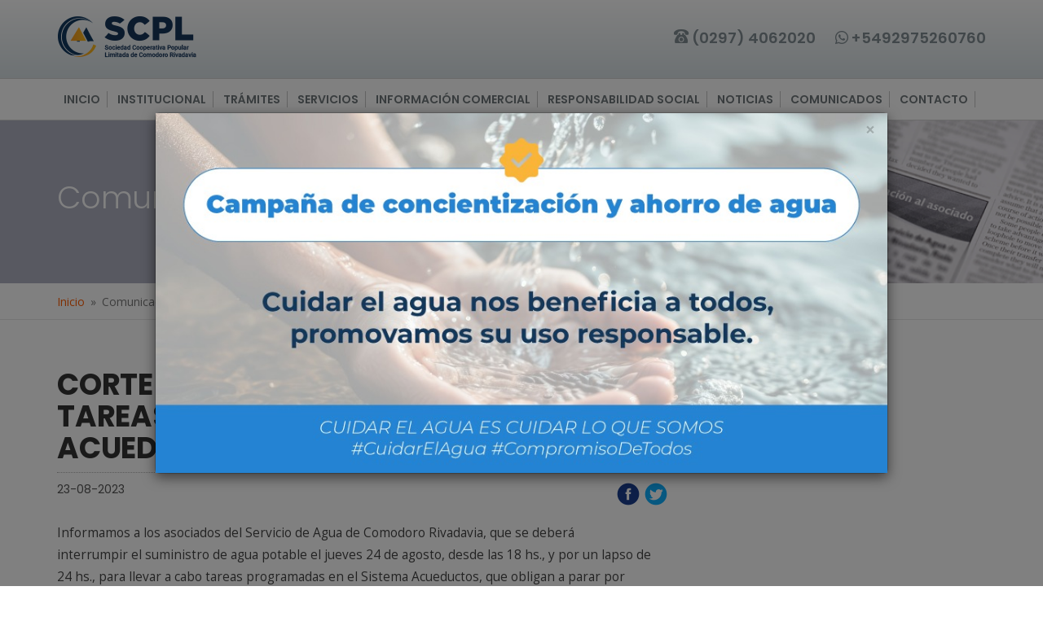

--- FILE ---
content_type: text/html; charset=UTF-8
request_url: https://scpl.coop/index.php/site/ver-nota?id=1980
body_size: 29628
content:
 <!DOCTYPE html>
<html lang="en-US" class="no-js">

<head>
    <meta http-equiv="cache-control" content="max-age=0" />
    <meta http-equiv="cache-control" content="no-cache" />
    <meta http-equiv="expires" content="0" />
    <meta http-equiv="expires" content="Tue, 01 Jan 1980 1:00:00 GMT" />
    <meta http-equiv="pragma" content="no-cache" />

    <meta lang="en-US" charset="UTF-8">
    <meta http-equiv="X-UA-Compatible" content="IE=edge,chrome=1">

    <meta name="csrf-param" content="_csrf">
    <meta name="csrf-token" content="dXFXYzVleEUQN2JRTCZVIEUaLixRKU4yPRYQM2Y3NTMTKCYtcz0fFw==">
    <title> CORTE DE AGUA EN COMODORO POR TAREAS PROGRAMADAS EN EL ACUEDUCTO:: Sociedad Cooperativa Popular Limitada - Comodoro Rivadavia :: Sociedad Cooperativa Popular Limitada - Comodoro Rivadavia</title>

	<meta name="facebook-domain-verification" content="7o9o16kkcjshekw9ugq63ovl82oefp" />
    <meta name="description" content="SCPl Comodoro Rivadavia">
    <meta name="viewport" content="width=device-width">

    <link rel="icon" href="/images/favicon.ico" />
    <link rel="stylesheet" href="/lib/font-awesome/css/all.min.css">

    <!-- Grid -->
    <link rel="stylesheet" href="/lib/bootstrap/bootstrap.min.css">
    <link rel="stylesheet" href="/css/slider.css">
    <link rel="stylesheet" href="/css/fancybox.css">

    <link href='https://fonts.googleapis.com/css?family=Poppins:400,700,600,300' rel='stylesheet' type='text/css'>
    <link href='https://fonts.googleapis.com/css?family=Open+Sans:400,400italic,300,700,700italic' rel='stylesheet' type='text/css'>

    <link rel="stylesheet/less" type="text/css" href="/css/style.less">
    <script src="/lib/less/less.min.js" type="text/javascript"></script>

    <link href="/css/site.css" rel="stylesheet">
    <meta property="og:image" content="https://scpl.coop/index.php/site/ver-nota?id=1980/images/scpl.jpg"/>
	
	<!-- Facebook Pixel Code -->
	<script>
		!function(f,b,e,v,n,t,s)
		{if(f.fbq)return;n=f.fbq=function(){n.callMethod?
		n.callMethod.apply(n,arguments):n.queue.push(arguments)};
		if(!f._fbq)f._fbq=n;n.push=n;n.loaded=!0;n.version='2.0';
		n.queue=[];t=b.createElement(e);t.async=!0;
		t.src=v;s=b.getElementsByTagName(e)[0];
		s.parentNode.insertBefore(t,s)}(window,document,'script',
		'https://connect.facebook.net/en_US/fbevents.js');
		 fbq('init', '328430781990780'); 
		fbq('track', 'PageView');
	</script>
	<noscript>
		<img height="1" width="1" src="https://www.facebook.com/tr?id=328430781990780&ev=PageView&noscript=1"/>
	</noscript>
	<!-- End Facebook Pixel Code -->
</head>

<body>
	<script>
  (function(i,s,o,g,r,a,m){i['GoogleAnalyticsObject']=r;i[r]=i[r]||function(){
  (i[r].q=i[r].q||[]).push(arguments)},i[r].l=1*new Date();a=s.createElement(o),
  m=s.getElementsByTagName(o)[0];a.async=1;a.src=g;m.parentNode.insertBefore(a,m)
  })(window,document,'script','https://www.google-analytics.com/analytics.js','ga');

  ga('create', 'UA-70258844-1', 'auto');
  ga('send', 'pageview');

</script>		<script>
        (function () {
            let js = document.createElement('script');
            js.type = 'text/javascript';
            js.async = 1;
            js.src = 'https://go.botmaker.com/rest/webchat/p/B8YYH3G264/init.js';
            document.body.appendChild(js);
        })();
    </script>
    <header>
        <div class="container">
            <div class="row">
                <div class="col-md-5">
                    <a href="http://www.scpl.coop" class="logo"><img src="/images/logo.png" alt=""></a>
                </div>
                <div class="col-md-7">
                   <ul class="topnav">
					   <li class="upperlinks"><i data-icon="h"></i> (0297) 4062020</li>
					   <li class="upperlinks"><i class="fa-brands fa-whatsapp"></i> <a href='https://wa.link/xiravk' target='_blank' style='color:#808c92;'>+5492975260760</a></li>
                    </ul>
                </div>
            </div>
            <div class="row">
                <div class="col-md-12">
                    <button id="opennav" class="btn btn-default btn-lg btn-block">NAVEGACIÓN <i class="fa fa-bars"></i></button>
                </div>
            </div>
        </div>
    </header>
    <nav>
        <div class="container">
            <div class="row">
                <div class="col-md-12">
                    <ul class="mainnav">
                        <li><a href="/index.php/site/index">INICIO</a></li>
                        <li><a href="#">INSTITUCIONAL</a>
                            <ul>
                                <li><a href="/index.php/site/ver-publicacion?id=1">La SCPL</a></li>
                                <li><a href="/index.php/site/ver-publicacion?id=5">Historia</a></li>
                                <li><a href="/index.php/site/ver-publicacion?id=6">Autoridades</a>                                </li>
                                <li><a href="/index.php/site/ver-publicacion?id=8">Estatuto Social</a></li>
								<li><a href="/index.php/site/ver-publicacion?id=1606">Reglamento Electoral</a></li>
                                <li><a href="/index.php/site/ver-publicacion?id=7">Política de calidad</a></li>
                                <!--<li><a href="http://scpl.coop/pdf/informe_final.pdf" target="_blank">Auditoria</a></li> -->
                            </ul>
                        </li>
                        <li><a href="/index.php/site/ver-seccion?id=5">TRÁMITES</a>                            <ul>
                                <li><a href="/index.php/site/ver-publicacion?id=27">Alta y baja residencial</a></li>
                                <li><a href="/index.php/site/ver-publicacion?id=22">Alta y baja comercial</a></li>
                                <li><a href="/index.php/site/ver-publicacion?id=23">Formas y lugares de pagos</a></li>
                                <li><a href="/index.php/site/ver-publicacion?id=24">Adhesión al servicio de saneamiento</a></li>
                                <li><a href="/index.php/site/ver-publicacion?id=25">Adhesión al servicio solidario de sepelios</a></li>
								<!--
                                <li><a href="/index.php/site/formulario_adhesion_dnu">Adhesión al formulario DNU 311/20</a></li>
								-->
                                <li><a href="/index.php/site/ver-publicacion?id=78">Solicitud de servicio de Internet</a></li>
                                <!-- <li><a href="/index.php/site/ver-publicacion?id=40">Tarifa social</a></li> -->
                                <li><a href="/index.php/site/ver-publicacion?id=52">Beneficio jubilados y pensionados</a></li>
                                <li><a href="/index.php/site/ver-publicacion?id=41">Electrodependientes</a></li>
                                <!-- <li><a href="/index.php/site/ver-publicacion?id=42">Reglamento eléctrico</a></li> -->
                                <li><a href="/pdf/pilares.pdf" target="_blank">Planos de pilares monofásicos / trifásicos</a></li>
                                <li><a href="/pdf/planilla.pdf" target="_blank">Planilla demanda de potencia</a></li>
                                <!-- <li><a href="/index.php/site/ver-publicacion?id=45">Actualización de datos del socio</a></li> -->
								<li><a href="/index.php/site/segmentacion-tarifaria">Consulta segmentación tarifaria</a></li>
								<li><a href="/index.php/site/simulador-consumo">Simulador de consumo</a></li>
                            </ul>
                        </li>
                        <li><a href="#">SERVICIOS</a>
                            <ul>
                                <li><a href="/index.php/site/ver-publicacion?id=29">Energía Eléctrica</a>                                    <ul>
                                        <li><a href="/index.php/site/ver-publicacion?id=29">Servicio de distribución de energía eléctrica</a></li>
                                        <li><a href="/index.php/site/ver-publicacion?id=30">Alumbrado público</a></li>
                                        <li><a href="/index.php/site/ver-publicacion?id=27">Trámites</a></li>
                                        <li><a href="/index.php/site/ver-publicacion?id=32">Oficina técnica</a></li>
										<li><a href="/pdf/Ord. 14995.19 - Reglamento Servicio Electrico.pdf" target="_blank">Reglamento Servicio Eléctrico</a></li>
                                    </ul>
                                </li>
                                <li>
                                    <a href="#">Agua y Saneamiento</a>
                                    <ul>
                                        <li><a href="/index.php/site/ver-publicacion?id=18">Servicio de distribución de agua potable</a></li>
                                        <li><a href="/index.php/site/ver-publicacion?id=19">Saneamiento (Cloacas)</a></li>
                                        <li><a href="/index.php/site/ver-publicacion?id=60">Oficina Técnica</a></li>
										<li><a href="/index.php/site/nivel-reserva">Nivel de reserva</a></li>
										<li><a href="/pdf/Ord. 14996.19 - Reglamento Servicios Sanitarios.pdf" target="_blank">Reglamento Servicio Sanitario</a></li>
                                    </ul>
                                </li>
                                <li><a href="/index.php/site/ver-publicacion?id=20">Acueducto</a>                                    <ul>
                                        <li><a href="/index.php/site/ver-publicacion?id=13">Historia</a></li>
                                        <li><a href="/index.php/site/ver-publicacion?id=20">Aspectos técnicos</a></li>
                                        <li><a href="/index.php/site/ver-publicacion?id=10">Proceso de potabilización</a></li>
                                        <li><a href="/index.php/site/ver-publicacion?id=79">Acuíferos Zona Norte</a></li>
                                    </ul>

                                </li>
                                <li>
                                    <a href="https://fibra.scpl.coop">Telefonía e Internet</a>                                    <!--<ul>-->
                                        <!--<li><a href="/index.php/site/ver-publicacion?id=34">Productos</a></li>-->
                                        <!--<li><a href="/index.php/site/ver-publicacion?id=68">Historia del Servicio</a></li>-->
                                        <!--<li><a href="/index.php/site/ver-publicacion?id=69">Infraestructura</a></li>-->
										<!--<li><a href="/index.php/site/simulador">Simulador de Planes</a></li>-->
                                        <!--<li><a href="/index.php/site/ver-publicacion?id=70">Costos</a></li>-->
                                    <!--</ul>-->
                                </li>
                                <li>
                                    <a href="/index.php/site/ver-publicacion?id=85">Sepelios</a>                                    <ul>
                                        <li><a href="/index.php/site/ver-publicacion?id=25">Adhesión al servicio</a></li>
                                        <li><a href="/index.php/site/ver-publicacion?id=37">Reglamento de sepelios</a></li>
                                        <li><a href="/index.php/site/ver-publicacion?id=38">Prestaciones e Instalaciones</a></li>
                                        <li><a href="/index.php/site/ver-publicacion?id=82">Servicio de cremación</a></li>
                                    </ul>
                                </li>
                                <li>
                                    <a href="/index.php/site/ver-publicacion?id=39">Energía Eólica</a>                                    <ul>
                                        <li><a href="/index.php/site/ver-publicacion?id=39">Historia</a></li>
                                        <li><a href="/index.php/site/ver-publicacion?id=61">Certificado de Reducción de Emisiones de Carbono</a></li>
                                    </ul>
                                </li>
                            </ul>
                        </li>

                        <li><a href="/index.php/site/ver-seccion?id=8">INFORMACIÓN COMERCIAL</a></li>


                        <li><a href="#">RESPONSABILIDAD SOCIAL</a>
                            <ul>
                                <li><a href="/index.php/site/ver-publicacion?id=50">Cooperativismo</a></li>
                                <li><a href="/index.php/site/ver-publicacion?id=48">Programa Educativo para niños</a></li>
                                <li><a href="/index.php/site/ver-publicacion?id=49">Uso eficiente del agua</a></li>
                                <li><a href="/index.php/site/ver-publicacion?id=496">Calidad del agua</a></li>
                                <li><a href="/index.php/site/ver-publicacion?id=86">Uso eficiente de la energía </a></li>
                                <li><a href="/index.php/site/ver-publicacion?id=83">Gestión Ambiental</a></li>
                                <li><a href="/index.php/site/ver-publicacion?id=84">Seguridad</a></li>
                            </ul>
                        </li>



                        <li><a href="/index.php/site/ver-seccion?id=4">NOTICIAS</a></li>

                        <li><a href="/index.php/site/ver-seccion?id=2">COMUNICADOS</a></li>
                        <li><a href="/index.php/site/contacto">CONTACTO</a></li>
                    </ul>
                </div>
            </div>
        </div>
    </nav>

    <!-- The content -->

    
		<section id="pageheader" style="background-image:url(/images/top/headercomunicados.png)">
            <div class="grad"></div>
            <div class="container">
                <div class="row">
                    <div class="col-md-12">
                        <h1>Comunicados</h1>
                    </div>
                </div>
            </div>
        </section>

        <div class="breadcumbs">
            <div class="container">
                <div class="row">
                    <div class="col-md-12">
                        <ul class="ulbreadcumbs">
                            <li><a href="">Inicio</a></li>
                            <li>Comunicados</li>
                        </ul>
                    </div>
                </div>
            </div>
        </div>


        
    <div id="articleVista" class="container">

            <div class="row">
                <div class="col-md-8">
                    <h1> CORTE DE AGUA EN COMODORO POR TAREAS PROGRAMADAS EN EL ACUEDUCTO</h1>
                    <div class="metadata">
                        <span class="date">23-08-2023</span>
                        <ul class="share">
                            <li><a target="_blank" href="http://www.facebook.com/sharer/sharer.php?u=https%3A%2F%2Fscpl.coop%2Findex.php%2Fsite%2Fver-nota%3Fid%3D1980&amp;t= CORTE DE AGUA EN COMODORO POR TAREAS PROGRAMADAS EN EL ACUEDUCTO"><i data-icon="t" class="facebook"></i></a></li>
                            <li><a target="_blank" href="http://twitter.com/share?text= CORTE DE AGUA EN COMODORO POR TAREAS PROGRAMADAS EN EL ACUEDUCTO&url=https%3A%2F%2Fscpl.coop%2Findex.php%2Fsite%2Fver-nota%3Fid%3D1980"><i data-icon="s"></i></a></li>
                        </ul>
                    </div>
                    <br>
                    <p class="featured"></p>
                    <div class="imgcontainer">
                                            </div>
                    <div class="container-cms-page">
                        <p>Informamos a los asociados del Servicio de Agua de Comodoro Rivadavia, que se deberá interrumpir el suministro de agua potable el jueves 24 de agosto, desde las 18 hs., y por un lapso de 24 hs., para llevar a cabo tareas programadas en el Sistema Acueductos, que obligan a parar por completo el bombeo.<br></p><p>Cabe aclarar que, si bien el corte se programa por 24 hs., en caso de contar con niveles de reservas óptimos y no mediar inconvenientes en los trabajos estipulados, se estima comenzar a distribuir agua en las primeras horas de la mañana del viernes 25 de agosto, con el fin de no entorpecer el dictado de clases.</p><p>Las tareas en el sistema consisten en la limpieza de la reserva de la Estación de Bombeo de Valle Hermoso, el mantenimiento de la estación transformadora de la Estación de Bombeo de Cerro Dragón y el reemplazo de una válvula seccionadora en la Estación Reguladora de Presión N° 3.</p><p><br></p><p>Se solicita a los vecinos, hacer uso racional del servicio.</p><p><br></p><p>Depto. Saneamiento&nbsp;</p><p>Depto. Sistema Acueductos</p>                    </div>
                </div>

                <aside id="sidebar" class="col-md-4">
                                </aside>
            </div><!-- end row -->
        </div> <!-- end container -->


    <!-- begin footer section -->

    
     <div class="prefoot">
            <div class="container">
                <div class="row">
                    <div class="col-md-6">
                        <h3>CONSEJOS &Uacute;TILES</h3>

                        <div id="consejos-slider">
                            <ul>
                                <li class="consejo">
                                    <div class="row">

                                        <div class="col-md-3 col-xs-4">
                                            <img src="/images/consejos/4.png" alt="">
                                        </div>
                                        <div class="col-md-9 col-xs-8">
                                            <h5>Consejo Nº1</h5>
                                            <h3>Al lavarte los dientes cerrá la canilla para ahorrar agua</h3>
                                        </div>
                                    </div>
                                </li>
                                <li class="consejo">
                                    <div class="row">
                                        <div class="col-md-3 col-xs-4">
                                            <img src="/images/consejos/3.png" alt="">
                                        </div>
                                        <div class="col-md-9 col-xs-8">
                                            <h5>Consejo Nº2</h5>
                                            <h3>Al fregar los platos y/o utensilios de cocina no dejar correr el agua</h3>
                                        </div>
                                    </div>
                                </li>
                                <li class="consejo">
                                    <div class="row">
                                        <div class="col-md-3 col-xs-4">
                                            <img src="/images/consejos/5.png" alt="">
                                        </div>
                                        <div class="col-md-9 col-xs-8">
                                            <h5>Consejo Nº3</h5>
                                            <h3>Controlar si hay pérdidas en los sistemas sanitarios de su hogar</h3>
                                        </div>
                                    </div>
                                </li>
                                <li class="consejo">
                                    <div class="row">
                                        <div class="col-md-3 col-xs-4">
                                            <img src="/images/consejos/2.png" alt="">
                                        </div>
                                        <div class="col-md-9 col-xs-8">
                                            <h5>Consejo Nº4</h5>
                                            <h3>Si lavás tu auto en casa utilizá un balde para economizar agua</h3>
                                        </div>
                                    </div>
                                </li>
                                <li class="consejo">
                                    <div class="row">
                                        <div class="col-md-3 col-xs-4">
                                            <img src="/images/consejos/6.png" alt="">
                                        </div>
                                        <div class="col-md-9 col-xs-8">
                                            <h5>Consejo Nº5</h5>
                                            <h3>Utilizá el lavarropas en su máxima capacidad, evitando el exceso de jabón y productos no biodegradables</h3>
                                        </div>
                                    </div>
                                </li>
                            </ul>
                        </div>
                    </div>
                    <div class="col-md-6">
                        <h3>DATOS IMPORTANTES</h3>

                        <div class="container-consejos">
                            <div class="consejo">
                                <div class="row">
                                    <div class="col-md-3 col-xs-4">
                                        <img src="/images/consejos/1.png" alt="">
                                    </div>
                                    <div class="col-md-9 col-xs-8">
                                        <h5>Acerca del cuidado del agua</h5>
                                        <h3>El cuidado del agua es responsabilidad de todos. Restemos derroche y sumemos ahorro</h3>
                                    </div>
                                </div>
                            </div>
                        </div>
                    </div>
                </div>
            </div>
        </div>

        
        <footer>
            <div class="top">
                <div class="container">
                    <div class="row">
                        <div class="col-md-4">
                            <h3 class="colorh3">ATENCIÓN AL CLIENTE</h3>
                            <i data-icon="h"></i> <span>(0297) 4062020</span>
                        </div>
                        <div class="col-md-4">
                            <h3 class="colorh3">LARA</h3>
                            <i class="fa-brands fa-whatsapp"></i><span><a href='https://wa.link/xiravk' target='_blank' style='color:#FFF;'>+5492975260760</a></span>
                        </div>
                        <div class="col-md-4">
                            <h3 class="colorh3">ATENCIÓN AL PÚBLICO</h3>
                            <i data-icon="k"></i> <span>Lunes a Viernes de 08:00 a 15:00</span>
                        </div>
                    </div>
                </div>
            </div>
            <div class="bottom">
                <div class="container">
                    <div id="sitemapwrap" class="row">
                        <div class="col-md-3">
                            <h4>INSTITUCIONAL</h4>
                            <ul class="mapsite">
                                <li><a href="/index.php/site/ver-publicacion?id=1">La SCPL</a></li>
                                <li><a href="/index.php/site/ver-publicacion?id=5">Historia</a></li>
                                <li><a href="/index.php/site/ver-publicacion?id=6">Autoridades</a>                                </li>
                                <li><a href="/index.php/site/ver-publicacion?id=8">Estatuto Social</a></li>
                                <li><a href="/index.php/site/ver-publicacion?id=7">Política de calidad</a></li>
                            </ul>
                        </div>
                        <div class="col-md-3">
                            <h4>SERVICIOS</h4>
                            <ul class="mapsite">
                                <li><a href="/index.php/site/ver-publicacion?id=29">Energía Eléctrica</a>                                </li>
                                <li>
                                    <a href="/index.php/site/ver-publicacion?id=18">Agua y Saneamiento</a></li>
                                </li>

                                <li><a href="/index.php/site/ver-publicacion?id=20">Acueducto</a></li>

                                <li>
                                    <a href="/index.php/site/ver-publicacion?id=34">Telefonía e Internet</a>                                </li>
                                <li>
                                    <a href="/index.php/site/ver-publicacion?id=85">Sepelios</a>                                </li>
                                <li>
                                    <a href="/index.php/site/ver-publicacion?id=39">Energía Eólica</a>                                </li>

                            </ul>
                        </div>
                        <div class="col-md-3">
                            <h4>TRÁMITES</h4>
                            <ul class="mapsite">
                                <li><a href="/index.php/site/ver-publicacion?id=27">Alta y baja residencial</a></li>
                                <li><a href="/index.php/site/ver-publicacion?id=22">Alta y baja comercial</a></li>
                                <li><a href="/index.php/site/ver-publicacion?id=23">Formas y lugares de pagos</a></li>
                                <li><a href="/index.php/site/ver-publicacion?id=24">Adhesión al servicio de saneamiento</a></li>
                                <li><a href="/index.php/site/ver-publicacion?id=25">Adhesión al servicio solidario de sepelios</a></li>
                                <li><a href="/index.php/site/ver-publicacion?id=78">Solicitud de servicio de Internet</a></li>
                            </ul>
                        </div>
                        <div class="col-md-3">
                            <h4>RESPONSABILIDAD SOCIAL</h4>
                            <ul class="mapsite">
                                <li><a href="/index.php/site/ver-publicacion?id=50">Cooperativismo</a></li>
                                <li><a href="/index.php/site/ver-publicacion?id=48">Programa Educativo para niños</a></li>
                                <li><a href="/index.php/site/ver-publicacion?id=49">Uso eficiente del agua</a></li>
                                <li><a href="/index.php/site/ver-publicacion?id=496">Calidad del agua</a></li>
                                <li><a href="/index.php/site/ver-publicacion?id=86">Uso eficiente de la energía </a></li>
                                <li><a href="/index.php/site/ver-publicacion?id=83">Gestión Ambiental</a></li>
                                <li><a href="/index.php/site/ver-publicacion?id=84">Seguridad</a></li>
                            </ul>
                        </div>
                    </div>

                    <div class="row">
                        <div class="col-md-12 hidden-ms hidden-lg">
                            <button id="opennav-foot" class="footeropennav btn btn-terciary btn-lg btn-block">NAVEGACIÓN <i class="fa fa-bars"></i></button>
                        </div>
                    </div>
                </div>
            </div>
            <div class="lastinfo">
                <div class="container">
                    <div class="row">
                        <div class="col-md-12">
                            <p>Sociedad Cooperativa Popular Limitada  |  San Mart&iacute;n 1641, Comodoro Rivadavia, Chubut  |  0297 406-2020</p>
                        </div>
                    </div>
                </div>
            </div>
        </footer>
		<!-- Modal Bootstrap con imagen promocional -->
		<div id="ahorroAguaModal" class="modal fade" tabindex="-1" role="dialog">
			<div class="modal-dialog">
				<div class="modal-content">
					<div class="modal-body" style="padding: 0; position: relative;">
						<button type="button" class="close" data-dismiss="modal" aria-hidden="true" style="position: absolute; top: 10px; right: 15px; z-index: 10;">&times;</button>
						<img src="/images/concientizacion_ahorro_de_agua.jpeg" alt="Concientización y Ahorro de Agua" style="width: 100%; height: auto; display: block;" />
					</div>
				</div>
			</div>
		</div>
		<style>
			/* Centrado vertical del modal Bootstrap 3 */
			.modal-dialog {
				width: 100%;
				max-width: 900px;
				margin: 30px auto; /* Este es el truco para centrar horizontalmente */
				display: flex;
				align-items: center;
				min-height: calc(100vh - 60px);
			}
			
			.modal-content {
				width: 100%;
			}
			
			.modal.fade.in .modal-dialog {
				transform: translateY(0);
			}
	</style>
	<script src="/lib/jquery/jquery.min.js"></script>
    	<!-- ANTES EL JQUERY.MIN.JS ESTABA ACÁ -->
    <script src="/js/libs/unslider.js"></script>
    <script src="/js/libs/slide.js"></script>
    <script src="/js/libs/fancybox.js"></script>
    <script src="/js/libs/menu.js"></script>
    <script src="/js/script.js"></script>
	<script src="https://maxcdn.bootstrapcdn.com/bootstrap/3.3.5/js/bootstrap.min.js"></script>
    </body>
</html>


--- FILE ---
content_type: text/plain
request_url: https://www.google-analytics.com/j/collect?v=1&_v=j102&a=1813992767&t=pageview&_s=1&dl=https%3A%2F%2Fscpl.coop%2Findex.php%2Fsite%2Fver-nota%3Fid%3D1980&ul=en-us%40posix&dt=CORTE%20DE%20AGUA%20EN%20COMODORO%20POR%20TAREAS%20PROGRAMADAS%20EN%20EL%20ACUEDUCTO%3A%3A%20Sociedad%20Cooperativa%20Popular%20Limitada%20-%20Comodoro%20Rivadavia%20%3A%3A%20Sociedad%20Cooperativa%20Popular%20Limitada%20-%20Comodoro%20Rivadavia&sr=1280x720&vp=1280x720&_u=IEBAAEABAAAAACAAI~&jid=664778554&gjid=202042767&cid=314977923.1763811908&tid=UA-70258844-1&_gid=1590900506.1763811908&_r=1&_slc=1&z=2833055
body_size: -449
content:
2,cG-R2MK0RFPPZ

--- FILE ---
content_type: application/javascript
request_url: https://scpl.coop/js/script.js
body_size: 2755
content:
var getUrlParameter = function getUrlParameter(sParam,url) {
    var sPageURL = decodeURIComponent(url),
        sURLVariables = sPageURL.split('&'),
        sParameterName,
        i;

    for (i = 0; i < sURLVariables.length; i++) {
        sParameterName = sURLVariables[i].split('=');

        if (sParameterName[0] === sParam) {
            return sParameterName[1] === undefined ? true : sParameterName[1];
        }
    }
};

function slider(){
	if($().slippry) {
    	$('#slide-img').slippry({
    		captions: false,
    		pager: false,
    	});
	}

	//elements with free full width adjust to the grid in left and right margin
	var leftx = $('ul.mainnav').offset().left;

	var bodyw = $(window).width();

	var rightx = $('ul.mainnav').offset().right;

	$('.over-description').css('left', leftx);

	$('.side-box').css('padding-right', rightx);
}

function accordion(){
	$(".links-sidebar>li").each(function(){
		if($(this).has("ul").length){
			$(this).addClass('parent');
			$(this).click(function(event){
				$('>a',this).removeAttr('href');
				if($(this).find('ul').hasClass('open')){
					$('ul',this).slideUp('fast').removeClass('open');
				} else {
					$(this).find('ul').slideDown('fast').addClass('open')
				}
			});
		}
	})
}

function opennav(){
	$('button#opennav').click(function(event) {
		$('ul.mainnav').toggle('slow');
	});

	$('#opennav-foot').click(function(event) {
		$(window).scrollTop(0);
		$('ul.mainnav').toggle('slow');
	});
}

function menu(){
	$('ul.mainnav').superfish();
}

function consejos(){
	$('#consejos-slider').unslider({
		arrows: false,
		autoplay: true,
		delay: 3000,
	});
}

function clickdiv(){
	$('.clickdiv').click(function(){
		window.location = $(this).find('a').attr('href');
	});
}

function sidebarLinks(){
	var current = $('ul.links-sidebar').data('page');

	$('ul.links-sidebar li ul li a').each(function(){

		var t = $(this);
		var href = t.attr('href');
		var h = getUrlParameter('id',href);

		console.log(href + '--' + h + '--' + current);

		if(h == current){
			t.closest('li').addClass('activo');
			t.closest('ul').parent('li').addClass('parent').addClass('current');
			t.closest('ul').addClass('open').slideDown('fast');
		}

	});
}

$(document).ready(function() {
	$('#slide-img').fadeIn(200);

	slider();

	accordion();

	menu();

	opennav();

	consejos();

	clickdiv();

	$(".fancybox").attr('rel', 'galeria').fancybox({
        padding : 0,
    });

    sidebarLinks();

	// $( "#dialog" ).dialog();

	$('#ahorroAguaModal').modal({
		backdrop: true,    // permite cerrar al hacer clic fuera
		keyboard: true     // permite cerrar con ESC
    });
});


--- FILE ---
content_type: text/plain
request_url: https://scpl.coop/css/style.less
body_size: 20307
content:
/*Generadores*/
@font-face {
  font-family: "Icons";
  src:url("../fonts/icons.eot");
  src:url("../fonts/icons.eot?#iefix") format("embedded-opentype"),
    url("../fonts/icons.woff") format("woff"),
    url("../fonts/icons.ttf") format("truetype"),
    url("../fonts/icons.svg#icons") format("svg");
  font-weight: normal;
  font-style: normal;
}

[data-icon]:before {
  font-family: "Icons" !important;
  content: attr(data-icon);
  font-style: normal !important;
  font-weight: normal !important;
  font-variant: normal !important;
  text-transform: none !important;
  speak: none;
  line-height: 1;
  -webkit-font-smoothing: antialiased;
  -moz-osx-font-smoothing: grayscale;
}

[class^="icon-"]:before,
[class*=" icon-"]:before {
  font-family: "Icons" !important;
  font-style: normal !important;
  font-weight: normal !important;
  font-variant: normal !important;
  text-transform: none !important;
  speak: none;
  line-height: 1;
  -webkit-font-smoothing: antialiased;
  -moz-osx-font-smoothing: grayscale;
}

.icon-light63:before {
  content: "a";
}
.icon-tint:before {
  content: "b";
}
.icon-laptop:before {
  content: "c";
}
.icon-clipboard:before {
  content: "d";
}
.icon-home:before {
  content: "e";
}
.icon-notebook-streamline:before {
  content: "f";
}
.icon-content-43:before {
  content: "g";
}
.icon-page-edit:before {
  content: "i";
}
.icon-modem:before {
  content: "j";
}
.icon-call-old-telephone:before {
  content: "h";
}
.icon-clock:before {
  content: "k";
}
.icon-envelope:before {
  content: "l";
}
.icon-right-open-big:before {
  content: "m";
}
.icon-up-open-big:before {
  content: "n";
}
.icon-down-open-big:before {
  content: "o";
}
.icon-left-open-big:before {
  content: "p";
}
.icon-down-circled:before {
  content: "q";
}

.a-right{
  text-align: right;
}
.a-left{
  text-align: left;
}
.a-center{
  text-align: center;
}
.f-left{
  float: left;
}
.f-right{
  float: right;
}

.font{
  font-family: 'Poppins', sans-serif;
}

.no-space{
    padding: 0;
    overflow: hidden;
}

.p10{
  padding: 10px;
}

.p20{
  padding: 20px;
}

.btn{
  -webkit-border-radius: 3px;
        border-radius: 3px;
    color: #fff;
  .font;
  font-weight: 700;
  font-size: 0.7em;
  .animar;
  &:hover{
    color: #FFF;
  }
}

.btn-secundary{
  background: #735DA9;
  &:hover{
    background: #8469C2;
  }
}

.btn-primary{
  background: #5230A9;
  border: #5230A9;
  &:hover{
    background: #5833B8;
  }
}

.btn-terciary{
  background: #51a074;
  border: #51a074;
  &:hover{
    background: #5BB786;
  }
}

@purple: #4c2e95;

.grad(@color: #d8e1e5, @start: #d8e1e5, @stop: #FFF) {
  background: @color;
  background: -webkit-gradient(linear,left bottom,left top,color-stop(0, @start),color-stop(1, @stop));
  background: -ms-linear-gradient(bottom,@start,@stop);
  background: -moz-linear-gradient(center bottom,@start 0%,@stop 100%);
  background: -o-linear-gradient(@stop,@start);
  filter: e(%("progid:DXImageTransform.Microsoft.gradient(startColorstr='%d', endColorstr='%d', GradientType=0)",@stop,@start));
}

.animar{
-webkit-transition: all 0.3s ease-in-out;
-moz-transition: all 0.3s ease-in-out;
-o-transition: all 0.3s ease-in-out;
-ms-transition: all 0.3s ease-in-out;
transition: all 0.3s ease-in-out;
}



/* ==========================================================================
   ESTILO por infinito www.estudioinfinito.com
   ========================================================================== */
body{
  font-size: 14px;
  font-family: 'Open Sans', sans-serif;
  -webkit-font-smoothing: antialiased;
}

h1,h2,h3,h4,h5,h6{
  font-family: 'Poppins', sans-serif;
  font-weight: 700;
  letter-spacing: -0.2px;
}

header{
  padding: 20px 0;
  .grad(#d8e1e5,#d8e1e5,#FFF);
}

ul.topnav{
  float: right;
  line-height: 54px;
  margin-bottom: 0;
  padding: 0;
  margin: 0;
  .upperlinks{
    display: none;
  }
  li{
    margin-left: 20px;
    display: inline-block;
    color: #808c92;
    font-size: 1.3em;
    .font;
    font-weight: 600;
  }
}

a.logo img{
  max-width: 100%;
}

form#search{
  position: relative;
  input{
    line-height: 35px;
    padding: 0 10px 0 30px;
    width: 260px;
    border: 1px solid #CBCBCB;
    -webkit-border-radius: 5px;
            border-radius: 5px;
  }
  i{
    position: absolute;
    color: #999;
    font-size: 1em;
    left: 10px;
    top: 19px;
  }
}

nav{
  border-bottom: 1px solid #d2d2d2;
  border-top: 1px solid #d2d2d2;
}
nav ul{
  margin-bottom: 0;
  margin-left: 0;
  padding: 0;
  list-style-type: none;
  li{
    position: relative;
    display: inline-block;
    line-height: 50px;
    a{
      border-right: 1px solid #C5C5C5;
      padding: 0 15px;
      .font;
      font-weight: 600;
      color: #70787B;
      &:hover{
      }
    }
    &.active a{
      font-weight: 700;
      color: #111;
    }
    &:hover>a{
      text-decoration: none;
      color: #111;
    }
    ul{
      white-space:nowrap;
      left: -5px;
      position: absolute;
      border-bottom: 1px solid #d2d2d2;
      border-left: 1px solid #d2d2d2;
      border-right: 1px solid #d2d2d2;
      display: none;
      z-index: 1000;
      background: #FFF;
      width: auto;
      li{
        font-size: 0.9em;
        display: block;
        line-height: 18px;
        position: relative;
        a{
          display: block;
          color: #70787B;
          padding: 10px 15px;
          border-right: none;
          &:hover{
            color: #3D2864;
            background: #EEEEEE;
          }
        }
        ul{
          position: absolute;
          border-top: 1px solid #d2d2d2;
          left: 100%;
          margin-left: 8px;
          top: 0;
          display: none;
          width: auto;
          a{
            font-size: 1.1em;
          }
        }
      }
    }
  }
}

#opennav{
  color: #70787B;
  font-size: 1.2em;
  position: relative;
  top: 15px;
  i{
    position: absolute;
    right: 15px;
    top: 11px;
  }
}

#pageheader{
  background: #2382c0;
  min-height: 200px;
  overflow: hidden;
  position: relative;
  -webkit-background-size: cover;
     -o-background-size: cover;
        background-size: cover;
  .grad{
    position: absolute;
    width: 100%;
    z-index: 2;
    height: 100%;
    background-color: rgba(68,15,177,.03);
  }
  h1{
    position: relative;
    z-index: 10;
    line-height: 150px;
    color: #FFF;
    font-weight: 300;
    font-size: 38px;
  }
}

#slidermain{
  max-height: 700px;
  #slide-img{
    display: none;
  }
}

.breadcumbs{
  height: 45px;
  border-bottom: 1px solid #E7E7E7;
  line-height: 45px;
  margin-bottom: 40px;
}

ul.ulbreadcumbs{
  list-style: none;
  margin: 0;
  padding: 0;
  li{
    margin-right: 17px;
    display: inline;
    position: relative;
    color: #777;
    a{
      color: #FF5B00;
      &:hover{
        text-decoration: underline;
      }
      &:after{
        color: #777;
      content:"\bb";
      position: absolute;
      right: -14px;
    }
    }
  }
}

/* SLIDER */

#featured{
  background: #371982;
}

#slide-img{
  padding: 0;
  margin: 0;
  .over-description{
    position: absolute;
    bottom: 30px;
    z-index: 200;
    color: #FFF;
    font-size: 40px;
  }
}


.side-box{
  color: #fff;
  .up{
    background: @purple;
  }
  .down{
  }
  h5{
    font-size: 0.929em;
  }
  h1{
    font-size: 1.786em;
    line-height: 34px;
  }
}


section#links{
  margin-bottom: 50px;
  background: #efefef;
  .gray{
    background: #E2E2E2;
  }
  .box-link{
    cursor: pointer;
    padding: 20px 0 20px 73px;
    position: relative;
    i{
      position: absolute;
      left: 0;
      font-size: 4.3em;
      color: #565656;
    }
    h1{
      color: #565656;
      margin-top: 10px;
      font-size: 1.5em;
    }
  }
  a.link-arrow{
    color: #565656;
    top: 45%;
    bottom: 50%;
    position: absolute;
    right: 10px;
    font-size: 1.5em;
  }
  p{
    color: #888;
    .font;
  }
}

#maincontent{
  margin-bottom: 70px;
}

.smallline{
  .animar;
  margin: 10px 0;
  background: url(../images/line.gif) repeat-x;
  width: 86px;
  height: 4px;
  display: block;
}


a.banner{
  display: block;
  margin-bottom: 15px;
  img{
    width: 100%;
  }
}

h2.title{
  color: #565656;
  margin: 0 0 20px;
  font-size: 1.5em;
}

.wrap-articles-home{
  margin-bottom: 30px;
  article{
    margin-bottom: 20px;
    h2{
      line-height: 20px;
      margin: 0;
      color: #444;
      font-weight: 600;
      font-size: 1em;
      a{
        color: #444;
      }
    }
    .metadata{
      color: #999;
      font-size: 0.8em;
      margin: 4px 0;
    }
    img{
      -webkit-border-radius: 2px;
              border-radius: 2px;
      max-width: 100%;
    }
  }
}

ul.list-comunicados{
  margin: 0 0 33px;
  padding: 0;
  list-style: none;
  li{
    position: relative;
    background: #f8f8f8;
    padding: 20px 15px;
    &:nth-child(odd){
      background: #f1f1f1;
    }
    i{
      position: absolute;
      right: 10px;
      top: 25px;
      color: #999;
      font-size: 20px;
    }
    h3{
      font-size: 1em;
      margin: 0;
      font-weight: 400;
      a{
        color: #0566b1;
      }
    }
    .metadata{
      margin: 0 0 10px;
      padding-bottom: 10px;
      border: none;
      padding-top: 0;
      font-weight: 700;
      color: #A49080;
      font-size: 0.8em;
    }
  }
}

aside{
  margin-bottom: 30px;
}

/* pageÂ */
ul.links-sidebar{
  background: #f1f1f1;
  padding: 0;
  margin: 0;
  list-style: none;
  -webkit-border-radius: 2px;
          border-radius: 2px;
  .font;
  li{
    display: block;
    position: relative;
    .animar;
    a{
      color: #000;
      display: block;
      line-height: 18px;
      padding:13px 52px 10px 10px;
      border-bottom: 1px solid #D3D3D3;
      position: relative;
      &:hover{
        text-decoration: none;
      }
      &:hover{
        background: #e5e5e5;
      }
      &:active{
        text-decoration: none;
      }
    }
    &.current>a{
      background: #43268a;
      color: #fff;
      &:after{
        position: absolute;
        color: #fff;
        border-left: 1px solid #5D518E;
        text-align: center;
        right: 0;
        top: 0;
        padding-top: 11px;
        width: 45px;
        height: 100%;
        content: "m";
        font-family: "Icons" !important;
        font-style: normal !important;
        font-weight: normal !important;
        font-variant: normal !important;
        text-transform: none !important;
        speak: none;
        line-height: 1;
        -webkit-font-smoothing: antialiased;
        -moz-osx-font-smoothing: grayscale;
        font-size: 13px;
      }
    }
    &.parent>a{
      &:after{
        position: absolute;
        border-left: 1px solid #D0D0D0;
        color: #000;
        text-align: center;
        right: 0;
        top: 0;
        padding-top: 11px;
        width: 45px;
        height: 45px;
        content: "o";
        font-family: "Icons" !important;
        font-style: normal !important;
        font-weight: normal !important;
        font-variant: normal !important;
        text-transform: none !important;
        speak: none;
        line-height: 1;
        -webkit-font-smoothing: antialiased;
        -moz-osx-font-smoothing: grayscale;
        font-size: 13px;
      }
    }
    ul{
      display: none;
      margin: 0;
      padding: 0;
      border-bottom: 1px solid #D3D3D3;
      li{
        a{
          line-height: 18px;
          background: #DDDDDD;
          padding: 13px 15px;
          border-bottom: 1px dotted #A1A1A1 !important;
          text-transform: none;
          font-family: 'Helvetica Neue', 'Helvetica', sans-serif;
          font-size: 13px;
          border-bottom: none;
        }
        &.activo{
          a{
            background: #FFF;
          }
        }
      }
    }
  }
}

.titlepage-intern{
  margin: 0 0 30px;
  padding-bottom: 10px;
  border-bottom: 1px solid #6D6D6D;
  font-weight: 300;
}

.container-cms-page{
  font-size: 1.1em;
  line-height: 27px;
  a{
    color: #F37309;
  }
  p{
    line-height: 27px;
    color: #444;
  }
  h1{
    font-size: 23px;
    color: #f4801f;
  }
  h2{
    font-size: 20px;
    color: #f4801f;
  }
  h3{
    font-size: 18px;
    margin: 30px 0;
    color: #f4801f;
  }
  h5{
    font-size: 16px;
  }
  iframe{
    max-width: 100%;
  }
  blockquote{
    margin: 40px 0;
    border-bottom: 1px solid #333;
    border-top: 1px solid #333;
    padding: 10px 10%;
    border-left: none;
  }
  img{
    -webkit-border-radius: 3px;
            border-radius: 3px;
      max-width: 100%;
  }
  .alignleft{
    float: left;
    margin: 0 15px 0 0;
  }
  ul{
    margin-bottom: 30px;
  }
}

.featImg{
  float: left;
  width: 350px !important;
  margin: 0 13px 0 0;
}

/* Noticia pageÂ */

section#noticiaheader{
  padding-top: 30px;
  h1{
    margin: 40px 0;
    line-height: 1.2em;
  }
}

#category-page{
  margin-bottom: 40px;
  article{
    margin-bottom: 30px;
    img{
      width: 100%;
      -webkit-border-radius: 3px;
              border-radius: 3px;
      display: block;
      margin-bottom: 20px;
    }
    h2{
      line-height: 22px !important;
      font-size: 1em;
    }
    a{
      color: #333;
      line-height: 14px !important;
    }
  }
}

#articleVista{
  margin-bottom: 30px;
  .metatada{
    margin-bottom: 40px !important;
  }
  .imgMedia{
    width: 100%;
    -webkit-border-radius: 3px;
            border-radius: 3px;
        display: block;
        margin-bottom: 15px;
  }
}

.metadata{
  border-top: 1px dotted #B0B0B0;
  padding-top: 10px;
  .font;
  span{
    font-size: 1em;
    color: #555;
  }
  ul{
    float: right;
    li{
      display: inline-block;
      font-size: 30px;
      a{
        &:hover{
          text-decoration: none;
        }
        color: #0EAFFF;
        .facebook{
          color: #193E8F;
        }
      }
    }
  }
}


form{
  label{
    font-size: 0.8em;
    text-transform: uppercase;
  }
}
.prefoot{
  padding: 30px 0;
  background: url(../images/medium.gif) center center;
  h3{
    margin-bottom: 13px;
    font-size: 1.2em;
    font-weight: 400;
    color: #888;
  }
  .consejo{
    h5{
      color: #29a7dc;
      font-size: 0.9em;
    }
    h3{
      font-weight: 600;
      color: #111;
      line-height: 23px;
      font-size: 1em;
    }
  }
}

#consejos-slider ul{
  padding: 0;
  margin-bottom: 20px;
}

.unslider-nav{
  border: none;
  text-align: center;
  ol{
    li{
      border: 3px solid #999;
      -webkit-border-radius: 30px;
              border-radius: 30px;
      display: inline-block;
      padding: 0 5px;
      margin: 0 2px;
      line-height: 10px;
      text-indent: -9999px;
      &.unslider-active{
        background: #999;
      }
    }
  }
}

footer{
  background: #2C2C2C;
  .top{
    padding-top: 20px;
    color: #fff;
    border-bottom: 1px solid #3C3C3C;
    padding-bottom: 35px;
    h3{
      color: #F4801F;
      font-size: 0.929em;
      margin-bottom: 15px;
      font-weight: normal;
    }
    i{
      font-size: 1.5em;
      position: relative;
      top: 3px;
    }
    span{
      margin-left: 10px;
      font-size: 20px;
    }
  }
  .bottom{
    padding-bottom: 20px;
    padding-top: 20px;
    h4{
      font-size: 0.9em;
      color: #fff;
      margin-bottom: 20px;
    }
    ul{
      list-style: none;
      padding: 0;
      margin: 0;
      li{
        margin-bottom: 10px;
        font-size: 0.9em;
        a{
          color: #9B9B9B;
          .animar;
          &:hover{
            text-decoration: underline;
            color: #fff;
          }
        }
      }
    }
  }
  .lastinfo{
    padding-top: 20px;
    color: #9B9B9B;
    border-top: 1px solid #3C3C3C;
    font-size: 0.9em;
  }
}

.footeropennav{
  color: #FFF !important;
  i{
    color:  !important;
  }
}

article.listSeccion{
  min-height: 200px;
  padding: 15px;
  border: 1px solid #DBDBE0;
  margin-bottom: 30px;
  -webkit-border-radius: 3px;
          border-radius: 3px;
  h2{
    margin-top: 0;
    margin-bottom: 0;
  }
  .smallview{
    color: #777;
    font-size: 0.85em;
    padding-bottom: 10px;
  }
  .metadata{
    color: #999;
    font-size: 0.8em;
    font-weight: 700;
    border-top: none;
    display: block;
    padding-top: 0;
    margin: 5px 0;
  }
  .btn{
    background: #F37309;
    margin-bottom: 5px;
    color: #fff !important;
    font-weight: 700;
    border-top: none;
    display: inline-block;
    -webkit-border-radius: 20px;
            border-radius: 20px;
  }
  hr{
    margin: 7px 0;
  }
}

p.featured{
  line-height: 27px;
  font-size: 16px;
  font-weight: 400;
}

#sidebar{
  h3{
    font-size: 14px;
    color: #F37309;
  }
  .thumbImg{
    width: 120px;
    height: 90px;
    display: block;
    overflow: hidden;
    float: left;
    margin: 0 7px 7px 0;
    img{
      width: 100%;
      height: auto;
      -webkit-border-radius: 2px;
              border-radius: 2px;
    }
  }
}


/*==========================================================================
  Media queries
  ========================================================================== */

@media (min-width: 320px){
  .mainnav{
    display: none;
  }
}

@media (max-width: 759px){
  #pageheader{
      .col-md-12{
        position: static;
      }
      h1{
        display: block;
        top: 42%;
        transform:translateY(-50%);
        position: absolute;
        line-height: 40px;
      }
  }
  #sitemapwrap{
    display: none;
  }
  ul.mapsite{
    margin-bottom: 25px !important;
  }
  .colorh3{
    padding-top: 20px;
  }
  .prefoot .col-md-6>h3{
    text-align: center;
  }
  .consejo{
    img{
      width: 100%;
    }
  }
  .prefoot{
    background: #E7EDF0 !important;
  }
  .wrap-articles-home{
    img{
      width: 100%;
    }
    h2{
      font-size: 0.88em;
    }
  }
/*
  #slidermain{
    display: none;
  }
*/
  ul.topnav{
    float: none;
    li{
      width: 100%;
      margin-left: 0;
      margin-top: 10px;
    }
  }
  form#search input{
    width: 100%;
  }
  section#noticiaheader h1{
    font-size: 1.8em;
  }
}

@media (min-width: 760px) {
  ul.topnav{
    .upperlinks{
      display: inline;
    }
  }
}

@media (min-width: 992px) {
  nav ul li a{
    padding: 0 8px;
  }
  ul.mainnav{
    display: block;
  }
  #opennav{
    display: none;
  }
}

@media screen and (min-width: 992px) and (max-width: 1200px) {
  .side-box{
    .p20{
      h1{
        font-size: 1.5em;
        line-height: 27px;
      }
      h5{
        font-size: 0.8em;
      }
    }
  }
  .mainnav{
    li{
      a{
        font-size: 0.86em;
        padding: 0 4px;
      }
    }
  }
}


@media (max-width: 992px) {
  nav{
    border: none;
  }
  #opennav{
    display: block;
  }
  header{
    padding-bottom: 30px;
  }
  ul.mainnav{
    li{
      display: block;
      line-height: 40px;
      a{
        border-right: none;
      }
      ul{
        left: 15px;
        position: relative;
        background: #F8F8F8;
        border: none !important;
        li{
          ul{
            left: 0;
            margin-left: 0;
            background: #EFEFEF;
            li{
              line-height: 30px;
            }
          }
        }
      }
    }
  }
}

@media (min-width: 1200px) {

}
